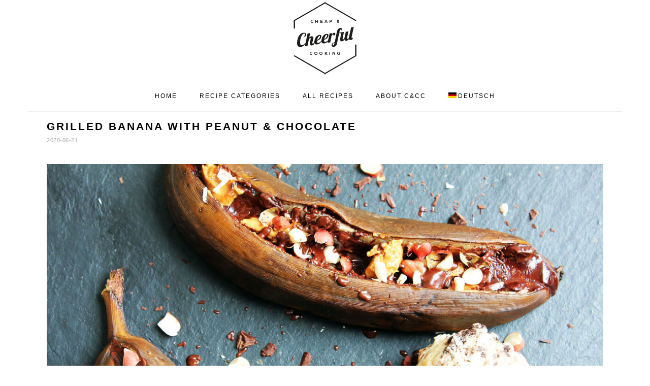

--- FILE ---
content_type: text/html; charset=UTF-8
request_url: https://cheapandcheerfulcooking.com/grilled-banana-with-peanut-and-chocolate/
body_size: 88408
content:
<!DOCTYPE html>
<html lang="en-GB">
<head >
<meta charset="UTF-8" />
<meta name="viewport" content="width=device-width, initial-scale=1" />
<meta name='robots' content='index, follow, max-image-preview:large, max-snippet:-1, max-video-preview:-1' />
	<style>img:is([sizes="auto" i], [sizes^="auto," i]) { contain-intrinsic-size: 3000px 1500px }</style>
	
			<style type="text/css">
				.slide-excerpt { width: 100%; }
				.slide-excerpt { top: 0; }
				.slide-excerpt { right: 0; }
				.flexslider { max-width: 1400px; max-height: 500px; }
				.slide-image { max-height: 500px; }
			</style>
	<!-- This site is optimized with the Yoast SEO plugin v26.5 - https://yoast.com/wordpress/plugins/seo/ -->
	<title>Grilled Banana with Peanut &amp; Chocolate - Cheap And Cheerful Cooking</title>
	<link rel="canonical" href="https://cheapandcheerfulcooking.com/grilled-banana-with-peanut-and-chocolate/" />
	<meta property="og:locale" content="en_GB" />
	<meta property="og:locale:alternate" content="de_DE" />
	<meta property="og:type" content="recipe" />
	<meta property="og:title" content="Grilled Banana with Peanut &amp; Chocolate - Cheap And Cheerful Cooking" />
	<meta property="og:description" content="A barbecue doesn&#8217;t always have to be 100 % hearty. Because you can also put some sweets wonderfully on the grill. How about a grilled banana, for example? We simply fill them with a little bit peanut butter and vegan chocolate and top them with a few chopped peanuts after grilling. Ready to go: your...Read More" />
	<meta property="og:url" content="https://cheapandcheerfulcooking.com/grilled-banana-with-peanut-and-chocolate/" />
	<meta property="og:site_name" content="Cheap And Cheerful Cooking" />
	<meta property="article:publisher" content="https://www.facebook.com/cheapandcheerfulcooking" />
	<meta property="article:published_time" content="2020-06-21T05:54:24+00:00" />
	<meta property="article:modified_time" content="2020-06-21T07:09:35+00:00" />
	<meta property="og:image" content="https://cheapandcheerfulcooking.com/wp-content/uploads/2020/06/grilled-banana-with-peanut-and-chocolate-1.jpg" />
	<meta property="og:image:width" content="1200" />
	<meta property="og:image:height" content="800" />
	<meta property="og:image:type" content="image/jpeg" />
	<meta name="author" content="Andi" />
	<meta name="twitter:card" content="summary_large_image" />
	<meta name="twitter:label1" content="Written by" />
	<meta name="twitter:data1" content="Andi" />
	<meta name="twitter:label2" content="Estimated reading time" />
	<meta name="twitter:data2" content="1 minute" />
	<script type="application/ld+json" class="yoast-schema-graph">{"@context":"https://schema.org","@graph":[{"@type":"Article","@id":"https://cheapandcheerfulcooking.com/grilled-banana-with-peanut-and-chocolate/#article","isPartOf":{"@id":"https://cheapandcheerfulcooking.com/grilled-banana-with-peanut-and-chocolate/"},"author":{"name":"Andi","@id":"https://cheapandcheerfulcooking.com/en/#/schema/person/2b065175208c47d0f54ea9aeb3ef4c5f"},"headline":"Grilled Banana with Peanut &#038; Chocolate","datePublished":"2020-06-21T05:54:24+00:00","dateModified":"2020-06-21T07:09:35+00:00","wordCount":187,"commentCount":0,"publisher":{"@id":"https://cheapandcheerfulcooking.com/en/#organization"},"image":{"@id":"https://cheapandcheerfulcooking.com/grilled-banana-with-peanut-and-chocolate/#primaryimage"},"thumbnailUrl":"https://cheapandcheerfulcooking.com/wp-content/uploads/2020/06/grilled-banana-with-peanut-and-chocolate-1.jpg","keywords":["banana","barbecue","bbq","chocolate","peanut","peanut butter"],"articleSection":["Sweets"],"inLanguage":"en-GB","potentialAction":[{"@type":"CommentAction","name":"Comment","target":["https://cheapandcheerfulcooking.com/grilled-banana-with-peanut-and-chocolate/#respond"]}]},{"@type":"WebPage","@id":"https://cheapandcheerfulcooking.com/grilled-banana-with-peanut-and-chocolate/","url":"https://cheapandcheerfulcooking.com/grilled-banana-with-peanut-and-chocolate/","name":"Grilled Banana with Peanut & Chocolate - Cheap And Cheerful Cooking","isPartOf":{"@id":"https://cheapandcheerfulcooking.com/en/#website"},"primaryImageOfPage":{"@id":"https://cheapandcheerfulcooking.com/grilled-banana-with-peanut-and-chocolate/#primaryimage"},"image":{"@id":"https://cheapandcheerfulcooking.com/grilled-banana-with-peanut-and-chocolate/#primaryimage"},"thumbnailUrl":"https://cheapandcheerfulcooking.com/wp-content/uploads/2020/06/grilled-banana-with-peanut-and-chocolate-1.jpg","datePublished":"2020-06-21T05:54:24+00:00","dateModified":"2020-06-21T07:09:35+00:00","breadcrumb":{"@id":"https://cheapandcheerfulcooking.com/grilled-banana-with-peanut-and-chocolate/#breadcrumb"},"inLanguage":"en-GB","potentialAction":[{"@type":"ReadAction","target":["https://cheapandcheerfulcooking.com/grilled-banana-with-peanut-and-chocolate/"]}]},{"@type":"ImageObject","inLanguage":"en-GB","@id":"https://cheapandcheerfulcooking.com/grilled-banana-with-peanut-and-chocolate/#primaryimage","url":"https://cheapandcheerfulcooking.com/wp-content/uploads/2020/06/grilled-banana-with-peanut-and-chocolate-1.jpg","contentUrl":"https://cheapandcheerfulcooking.com/wp-content/uploads/2020/06/grilled-banana-with-peanut-and-chocolate-1.jpg","width":1200,"height":800,"caption":"Grilled Banana with Peanut & Chocolate"},{"@type":"BreadcrumbList","@id":"https://cheapandcheerfulcooking.com/grilled-banana-with-peanut-and-chocolate/#breadcrumb","itemListElement":[{"@type":"ListItem","position":1,"name":"Homepage","item":"https://cheapandcheerfulcooking.com/en/"},{"@type":"ListItem","position":2,"name":"Grilled Banana with Peanut &#038; Chocolate"}]},{"@type":"WebSite","@id":"https://cheapandcheerfulcooking.com/en/#website","url":"https://cheapandcheerfulcooking.com/en/","name":"Cheap And Cheerful Cooking","description":"Vegan food blog from Berlin","publisher":{"@id":"https://cheapandcheerfulcooking.com/en/#organization"},"potentialAction":[{"@type":"SearchAction","target":{"@type":"EntryPoint","urlTemplate":"https://cheapandcheerfulcooking.com/en/?s={search_term_string}"},"query-input":{"@type":"PropertyValueSpecification","valueRequired":true,"valueName":"search_term_string"}}],"inLanguage":"en-GB"},{"@type":"Organization","@id":"https://cheapandcheerfulcooking.com/en/#organization","name":"Cheap & Cheerful Cooking","url":"https://cheapandcheerfulcooking.com/en/","logo":{"@type":"ImageObject","inLanguage":"en-GB","@id":"https://cheapandcheerfulcooking.com/en/#/schema/logo/image/","url":"https://cheapandcheerfulcooking.com/wp-content/uploads/2017/04/logo-new.png","contentUrl":"https://cheapandcheerfulcooking.com/wp-content/uploads/2017/04/logo-new.png","width":642,"height":642,"caption":"Cheap & Cheerful Cooking"},"image":{"@id":"https://cheapandcheerfulcooking.com/en/#/schema/logo/image/"},"sameAs":["https://www.facebook.com/cheapandcheerfulcooking","https://www.instagram.com/cheapandcheerfulcooking/"]},{"@type":"Person","@id":"https://cheapandcheerfulcooking.com/en/#/schema/person/2b065175208c47d0f54ea9aeb3ef4c5f","name":"Andi","image":{"@type":"ImageObject","inLanguage":"en-GB","@id":"https://cheapandcheerfulcooking.com/en/#/schema/person/image/","url":"https://cheapandcheerfulcooking.com/wp-content/uploads/2018/10/andi-avatar-150x150.jpg","contentUrl":"https://cheapandcheerfulcooking.com/wp-content/uploads/2018/10/andi-avatar-150x150.jpg","caption":"Andi"},"description":"Fried onion fanatic, DJ and citizen of the world","url":"https://cheapandcheerfulcooking.com/en/author/andi/"},{"@type":"Recipe","name":"Grilled Banana with Peanut & Chocolate","author":{"@id":"https://cheapandcheerfulcooking.com/en/#/schema/person/2b065175208c47d0f54ea9aeb3ef4c5f"},"description":"","datePublished":"2020-06-21T06:54:24+00:00","image":["https://cheapandcheerfulcooking.com/wp-content/uploads/2020/06/grilled-banana-with-peanut-and-chocolate-1.jpg","https://cheapandcheerfulcooking.com/wp-content/uploads/2020/06/grilled-banana-with-peanut-and-chocolate-1-500x500.jpg","https://cheapandcheerfulcooking.com/wp-content/uploads/2020/06/grilled-banana-with-peanut-and-chocolate-1-500x375.jpg","https://cheapandcheerfulcooking.com/wp-content/uploads/2020/06/grilled-banana-with-peanut-and-chocolate-1-480x270.jpg"],"recipeYield":["4"],"recipeIngredient":["4  bananas","50 g dark chocolate","4 tbsp peanut butter","2 tbsp peanuts"],"recipeInstructions":[{"@type":"HowToStep","text":"Cut a pocket in the bananas lengthways. Use your hands to slightly enlarge the opening.","name":"Cut a pocket in the bananas lengthways. Use your hands to slightly enlarge the opening.","url":"https://cheapandcheerfulcooking.com/grilled-banana-with-peanut-and-chocolate/#wprm-recipe-4548-step-0-0"},{"@type":"HowToStep","text":"Cut 3/4 of the chocolate into small pieces and press into the opening. Also spread some peanut butter on it.","name":"Cut 3/4 of the chocolate into small pieces and press into the opening. Also spread some peanut butter on it.","url":"https://cheapandcheerfulcooking.com/grilled-banana-with-peanut-and-chocolate/#wprm-recipe-4548-step-0-1"},{"@type":"HowToStep","text":"Grill the banana for a few minutes until the banana turns brown on the outside and the filling is nice and soft.","name":"Grill the banana for a few minutes until the banana turns brown on the outside and the filling is nice and soft.","url":"https://cheapandcheerfulcooking.com/grilled-banana-with-peanut-and-chocolate/#wprm-recipe-4548-step-0-2"},{"@type":"HowToStep","text":"Finely chop the remaining chocolate and peanuts. Serve the bananas sprinkled with it. A scoop of vegan ice cream also fits perfectly.","name":"Finely chop the remaining chocolate and peanuts. Serve the bananas sprinkled with it. A scoop of vegan ice cream also fits perfectly.","url":"https://cheapandcheerfulcooking.com/grilled-banana-with-peanut-and-chocolate/#wprm-recipe-4548-step-0-3"}],"@id":"https://cheapandcheerfulcooking.com/grilled-banana-with-peanut-and-chocolate/#recipe","isPartOf":{"@id":"https://cheapandcheerfulcooking.com/grilled-banana-with-peanut-and-chocolate/#article"},"mainEntityOfPage":"https://cheapandcheerfulcooking.com/grilled-banana-with-peanut-and-chocolate/"}]}</script>
	<!-- / Yoast SEO plugin. -->


<link rel="alternate" href="https://cheapandcheerfulcooking.com/gegrillte-banane-mit-erdnuss-und-schokolade/" hreflang="de" />
<link rel="alternate" href="https://cheapandcheerfulcooking.com/grilled-banana-with-peanut-and-chocolate/" hreflang="en" />
<link rel='dns-prefetch' href='//fonts.googleapis.com' />
<link rel="alternate" type="application/rss+xml" title="Cheap And Cheerful Cooking &raquo; Feed" href="https://cheapandcheerfulcooking.com/en/feed/" />
<link rel="alternate" type="application/rss+xml" title="Cheap And Cheerful Cooking &raquo; Comments Feed" href="https://cheapandcheerfulcooking.com/en/comments/feed/" />
<script type="text/javascript" id="wpp-js" src="https://cheapandcheerfulcooking.com/wp-content/plugins/wordpress-popular-posts/assets/js/wpp.min.js?ver=7.3.6" data-sampling="0" data-sampling-rate="100" data-api-url="https://cheapandcheerfulcooking.com/wp-json/wordpress-popular-posts" data-post-id="4542" data-token="ac704bfc86" data-lang="en" data-debug="0"></script>
<link rel="alternate" type="application/rss+xml" title="Cheap And Cheerful Cooking &raquo; Grilled Banana with Peanut &#038; Chocolate Comments Feed" href="https://cheapandcheerfulcooking.com/grilled-banana-with-peanut-and-chocolate/feed/" />
<script>(()=>{"use strict";const e=[400,500,600,700,800,900],t=e=>`wprm-min-${e}`,n=e=>`wprm-max-${e}`,s=new Set,o="ResizeObserver"in window,r=o?new ResizeObserver((e=>{for(const t of e)c(t.target)})):null,i=.5/(window.devicePixelRatio||1);function c(s){const o=s.getBoundingClientRect().width||0;for(let r=0;r<e.length;r++){const c=e[r],a=o<=c+i;o>c+i?s.classList.add(t(c)):s.classList.remove(t(c)),a?s.classList.add(n(c)):s.classList.remove(n(c))}}function a(e){s.has(e)||(s.add(e),r&&r.observe(e),c(e))}!function(e=document){e.querySelectorAll(".wprm-recipe").forEach(a)}();if(new MutationObserver((e=>{for(const t of e)for(const e of t.addedNodes)e instanceof Element&&(e.matches?.(".wprm-recipe")&&a(e),e.querySelectorAll?.(".wprm-recipe").forEach(a))})).observe(document.documentElement,{childList:!0,subtree:!0}),!o){let e=0;addEventListener("resize",(()=>{e&&cancelAnimationFrame(e),e=requestAnimationFrame((()=>s.forEach(c)))}),{passive:!0})}})();</script><link rel='stylesheet' id='foodie-pro-theme-css' href='https://cheapandcheerfulcooking.com/wp-content/themes/foodiepro-v320/style.css?ver=3.2.0' type='text/css' media='all' />
<style id='foodie-pro-theme-inline-css' type='text/css'>
.before-header, .enews-widget, .footer-widgets, .form-allowed-tags{background:#ffffff;}a, .entry-meta a, .post-info a, .post-meta a, .site-footer a, .entry-content a{color:#e1a100;}a:hover, .entry-meta a:hover, .post-info a:hover, .post-meta a:hover, .site-footer a:hover{color:#e1a100;}.genesis-nav-menu > li > a:hover, .genesis-nav-menu > .current-menu-item > a{color:#e1a100;}.button, button, .enews-widget input[type="submit"], a.more-link, .more-from-category a, .sidebar .button, .sidebar .more-from-category a{background:#ffffff;}.button:hover, button:hover, .enews-widget input[type="submit"]:hover, a.more-link:hover, .more-from-category a:hover{background:#e1a100;color:#ffffff;}.button, button, .enews-widget input[type="submit"], a.more-link, .more-from-category a{color:#000000;}body, .site-description, .sidebar .featured-content .entry-title{font-family:"Muli","Helvetica Neue",sans-serif;}.genesis-nav-menu{font-family:"Karla","Helvetica Neue",sans-serif;}h1, h2, h3, h4, h5, h6, .site-title, .entry-title, .widgettitle{font-family:"Karla","Helvetica Neue",sans-serif;}.entry-title{font-family:"Karla","Helvetica Neue",sans-serif;}.button, .button-secondary, button, input[type="button"], input[type="reset"], input[type="submit"], a.more-link, .more-from-category a{font-family:"Karla","Helvetica Neue",sans-serif;}
</style>
<link rel='stylesheet' id='wp-block-library-css' href='https://cheapandcheerfulcooking.com/wp-includes/css/dist/block-library/style.min.css?ver=6.8.3' type='text/css' media='all' />
<style id='classic-theme-styles-inline-css' type='text/css'>
/*! This file is auto-generated */
.wp-block-button__link{color:#fff;background-color:#32373c;border-radius:9999px;box-shadow:none;text-decoration:none;padding:calc(.667em + 2px) calc(1.333em + 2px);font-size:1.125em}.wp-block-file__button{background:#32373c;color:#fff;text-decoration:none}
</style>
<link rel='stylesheet' id='wprm-public-css' href='https://cheapandcheerfulcooking.com/wp-content/plugins/wp-recipe-maker/dist/public-modern.css?ver=10.2.2' type='text/css' media='all' />
<link rel='stylesheet' id='wprmp-public-css' href='https://cheapandcheerfulcooking.com/wp-content/plugins/wp-recipe-maker-premium/dist/public-premium.css?ver=10.2.2' type='text/css' media='all' />
<style id='global-styles-inline-css' type='text/css'>
:root{--wp--preset--aspect-ratio--square: 1;--wp--preset--aspect-ratio--4-3: 4/3;--wp--preset--aspect-ratio--3-4: 3/4;--wp--preset--aspect-ratio--3-2: 3/2;--wp--preset--aspect-ratio--2-3: 2/3;--wp--preset--aspect-ratio--16-9: 16/9;--wp--preset--aspect-ratio--9-16: 9/16;--wp--preset--color--black: #000000;--wp--preset--color--cyan-bluish-gray: #abb8c3;--wp--preset--color--white: #ffffff;--wp--preset--color--pale-pink: #f78da7;--wp--preset--color--vivid-red: #cf2e2e;--wp--preset--color--luminous-vivid-orange: #ff6900;--wp--preset--color--luminous-vivid-amber: #fcb900;--wp--preset--color--light-green-cyan: #7bdcb5;--wp--preset--color--vivid-green-cyan: #00d084;--wp--preset--color--pale-cyan-blue: #8ed1fc;--wp--preset--color--vivid-cyan-blue: #0693e3;--wp--preset--color--vivid-purple: #9b51e0;--wp--preset--gradient--vivid-cyan-blue-to-vivid-purple: linear-gradient(135deg,rgba(6,147,227,1) 0%,rgb(155,81,224) 100%);--wp--preset--gradient--light-green-cyan-to-vivid-green-cyan: linear-gradient(135deg,rgb(122,220,180) 0%,rgb(0,208,130) 100%);--wp--preset--gradient--luminous-vivid-amber-to-luminous-vivid-orange: linear-gradient(135deg,rgba(252,185,0,1) 0%,rgba(255,105,0,1) 100%);--wp--preset--gradient--luminous-vivid-orange-to-vivid-red: linear-gradient(135deg,rgba(255,105,0,1) 0%,rgb(207,46,46) 100%);--wp--preset--gradient--very-light-gray-to-cyan-bluish-gray: linear-gradient(135deg,rgb(238,238,238) 0%,rgb(169,184,195) 100%);--wp--preset--gradient--cool-to-warm-spectrum: linear-gradient(135deg,rgb(74,234,220) 0%,rgb(151,120,209) 20%,rgb(207,42,186) 40%,rgb(238,44,130) 60%,rgb(251,105,98) 80%,rgb(254,248,76) 100%);--wp--preset--gradient--blush-light-purple: linear-gradient(135deg,rgb(255,206,236) 0%,rgb(152,150,240) 100%);--wp--preset--gradient--blush-bordeaux: linear-gradient(135deg,rgb(254,205,165) 0%,rgb(254,45,45) 50%,rgb(107,0,62) 100%);--wp--preset--gradient--luminous-dusk: linear-gradient(135deg,rgb(255,203,112) 0%,rgb(199,81,192) 50%,rgb(65,88,208) 100%);--wp--preset--gradient--pale-ocean: linear-gradient(135deg,rgb(255,245,203) 0%,rgb(182,227,212) 50%,rgb(51,167,181) 100%);--wp--preset--gradient--electric-grass: linear-gradient(135deg,rgb(202,248,128) 0%,rgb(113,206,126) 100%);--wp--preset--gradient--midnight: linear-gradient(135deg,rgb(2,3,129) 0%,rgb(40,116,252) 100%);--wp--preset--font-size--small: 13px;--wp--preset--font-size--medium: 20px;--wp--preset--font-size--large: 36px;--wp--preset--font-size--x-large: 42px;--wp--preset--spacing--20: 0.44rem;--wp--preset--spacing--30: 0.67rem;--wp--preset--spacing--40: 1rem;--wp--preset--spacing--50: 1.5rem;--wp--preset--spacing--60: 2.25rem;--wp--preset--spacing--70: 3.38rem;--wp--preset--spacing--80: 5.06rem;--wp--preset--shadow--natural: 6px 6px 9px rgba(0, 0, 0, 0.2);--wp--preset--shadow--deep: 12px 12px 50px rgba(0, 0, 0, 0.4);--wp--preset--shadow--sharp: 6px 6px 0px rgba(0, 0, 0, 0.2);--wp--preset--shadow--outlined: 6px 6px 0px -3px rgba(255, 255, 255, 1), 6px 6px rgba(0, 0, 0, 1);--wp--preset--shadow--crisp: 6px 6px 0px rgba(0, 0, 0, 1);}:where(.is-layout-flex){gap: 0.5em;}:where(.is-layout-grid){gap: 0.5em;}body .is-layout-flex{display: flex;}.is-layout-flex{flex-wrap: wrap;align-items: center;}.is-layout-flex > :is(*, div){margin: 0;}body .is-layout-grid{display: grid;}.is-layout-grid > :is(*, div){margin: 0;}:where(.wp-block-columns.is-layout-flex){gap: 2em;}:where(.wp-block-columns.is-layout-grid){gap: 2em;}:where(.wp-block-post-template.is-layout-flex){gap: 1.25em;}:where(.wp-block-post-template.is-layout-grid){gap: 1.25em;}.has-black-color{color: var(--wp--preset--color--black) !important;}.has-cyan-bluish-gray-color{color: var(--wp--preset--color--cyan-bluish-gray) !important;}.has-white-color{color: var(--wp--preset--color--white) !important;}.has-pale-pink-color{color: var(--wp--preset--color--pale-pink) !important;}.has-vivid-red-color{color: var(--wp--preset--color--vivid-red) !important;}.has-luminous-vivid-orange-color{color: var(--wp--preset--color--luminous-vivid-orange) !important;}.has-luminous-vivid-amber-color{color: var(--wp--preset--color--luminous-vivid-amber) !important;}.has-light-green-cyan-color{color: var(--wp--preset--color--light-green-cyan) !important;}.has-vivid-green-cyan-color{color: var(--wp--preset--color--vivid-green-cyan) !important;}.has-pale-cyan-blue-color{color: var(--wp--preset--color--pale-cyan-blue) !important;}.has-vivid-cyan-blue-color{color: var(--wp--preset--color--vivid-cyan-blue) !important;}.has-vivid-purple-color{color: var(--wp--preset--color--vivid-purple) !important;}.has-black-background-color{background-color: var(--wp--preset--color--black) !important;}.has-cyan-bluish-gray-background-color{background-color: var(--wp--preset--color--cyan-bluish-gray) !important;}.has-white-background-color{background-color: var(--wp--preset--color--white) !important;}.has-pale-pink-background-color{background-color: var(--wp--preset--color--pale-pink) !important;}.has-vivid-red-background-color{background-color: var(--wp--preset--color--vivid-red) !important;}.has-luminous-vivid-orange-background-color{background-color: var(--wp--preset--color--luminous-vivid-orange) !important;}.has-luminous-vivid-amber-background-color{background-color: var(--wp--preset--color--luminous-vivid-amber) !important;}.has-light-green-cyan-background-color{background-color: var(--wp--preset--color--light-green-cyan) !important;}.has-vivid-green-cyan-background-color{background-color: var(--wp--preset--color--vivid-green-cyan) !important;}.has-pale-cyan-blue-background-color{background-color: var(--wp--preset--color--pale-cyan-blue) !important;}.has-vivid-cyan-blue-background-color{background-color: var(--wp--preset--color--vivid-cyan-blue) !important;}.has-vivid-purple-background-color{background-color: var(--wp--preset--color--vivid-purple) !important;}.has-black-border-color{border-color: var(--wp--preset--color--black) !important;}.has-cyan-bluish-gray-border-color{border-color: var(--wp--preset--color--cyan-bluish-gray) !important;}.has-white-border-color{border-color: var(--wp--preset--color--white) !important;}.has-pale-pink-border-color{border-color: var(--wp--preset--color--pale-pink) !important;}.has-vivid-red-border-color{border-color: var(--wp--preset--color--vivid-red) !important;}.has-luminous-vivid-orange-border-color{border-color: var(--wp--preset--color--luminous-vivid-orange) !important;}.has-luminous-vivid-amber-border-color{border-color: var(--wp--preset--color--luminous-vivid-amber) !important;}.has-light-green-cyan-border-color{border-color: var(--wp--preset--color--light-green-cyan) !important;}.has-vivid-green-cyan-border-color{border-color: var(--wp--preset--color--vivid-green-cyan) !important;}.has-pale-cyan-blue-border-color{border-color: var(--wp--preset--color--pale-cyan-blue) !important;}.has-vivid-cyan-blue-border-color{border-color: var(--wp--preset--color--vivid-cyan-blue) !important;}.has-vivid-purple-border-color{border-color: var(--wp--preset--color--vivid-purple) !important;}.has-vivid-cyan-blue-to-vivid-purple-gradient-background{background: var(--wp--preset--gradient--vivid-cyan-blue-to-vivid-purple) !important;}.has-light-green-cyan-to-vivid-green-cyan-gradient-background{background: var(--wp--preset--gradient--light-green-cyan-to-vivid-green-cyan) !important;}.has-luminous-vivid-amber-to-luminous-vivid-orange-gradient-background{background: var(--wp--preset--gradient--luminous-vivid-amber-to-luminous-vivid-orange) !important;}.has-luminous-vivid-orange-to-vivid-red-gradient-background{background: var(--wp--preset--gradient--luminous-vivid-orange-to-vivid-red) !important;}.has-very-light-gray-to-cyan-bluish-gray-gradient-background{background: var(--wp--preset--gradient--very-light-gray-to-cyan-bluish-gray) !important;}.has-cool-to-warm-spectrum-gradient-background{background: var(--wp--preset--gradient--cool-to-warm-spectrum) !important;}.has-blush-light-purple-gradient-background{background: var(--wp--preset--gradient--blush-light-purple) !important;}.has-blush-bordeaux-gradient-background{background: var(--wp--preset--gradient--blush-bordeaux) !important;}.has-luminous-dusk-gradient-background{background: var(--wp--preset--gradient--luminous-dusk) !important;}.has-pale-ocean-gradient-background{background: var(--wp--preset--gradient--pale-ocean) !important;}.has-electric-grass-gradient-background{background: var(--wp--preset--gradient--electric-grass) !important;}.has-midnight-gradient-background{background: var(--wp--preset--gradient--midnight) !important;}.has-small-font-size{font-size: var(--wp--preset--font-size--small) !important;}.has-medium-font-size{font-size: var(--wp--preset--font-size--medium) !important;}.has-large-font-size{font-size: var(--wp--preset--font-size--large) !important;}.has-x-large-font-size{font-size: var(--wp--preset--font-size--x-large) !important;}
:where(.wp-block-post-template.is-layout-flex){gap: 1.25em;}:where(.wp-block-post-template.is-layout-grid){gap: 1.25em;}
:where(.wp-block-columns.is-layout-flex){gap: 2em;}:where(.wp-block-columns.is-layout-grid){gap: 2em;}
:root :where(.wp-block-pullquote){font-size: 1.5em;line-height: 1.6;}
</style>
<link rel='stylesheet' id='ppress-frontend-css' href='https://cheapandcheerfulcooking.com/wp-content/plugins/wp-user-avatar/assets/css/frontend.min.css?ver=4.16.8' type='text/css' media='all' />
<link rel='stylesheet' id='ppress-flatpickr-css' href='https://cheapandcheerfulcooking.com/wp-content/plugins/wp-user-avatar/assets/flatpickr/flatpickr.min.css?ver=4.16.8' type='text/css' media='all' />
<link rel='stylesheet' id='ppress-select2-css' href='https://cheapandcheerfulcooking.com/wp-content/plugins/wp-user-avatar/assets/select2/select2.min.css?ver=6.8.3' type='text/css' media='all' />
<link rel='stylesheet' id='wordpress-popular-posts-css-css' href='https://cheapandcheerfulcooking.com/wp-content/plugins/wordpress-popular-posts/assets/css/wpp.css?ver=7.3.6' type='text/css' media='all' />

<link rel='stylesheet' id='simple-social-icons-font-css' href='https://cheapandcheerfulcooking.com/wp-content/plugins/simple-social-icons/css/style.css?ver=3.0.2' type='text/css' media='all' />
<link rel='stylesheet' id='yarppRelatedCss-css' href='https://cheapandcheerfulcooking.com/wp-content/plugins/yet-another-related-posts-plugin/style/related.css?ver=5.30.11' type='text/css' media='all' />
<link rel='stylesheet' id='slider_styles-css' href='https://cheapandcheerfulcooking.com/wp-content/plugins/genesis-responsive-slider/assets/style.css?ver=1.0.1' type='text/css' media='all' />
<script type="text/javascript" src="https://cheapandcheerfulcooking.com/wp-includes/js/jquery/jquery.min.js?ver=3.7.1" id="jquery-core-js"></script>
<script type="text/javascript" src="https://cheapandcheerfulcooking.com/wp-includes/js/jquery/jquery-migrate.min.js?ver=3.4.1" id="jquery-migrate-js"></script>
<script type="text/javascript" src="https://cheapandcheerfulcooking.com/wp-content/plugins/wp-user-avatar/assets/flatpickr/flatpickr.min.js?ver=4.16.8" id="ppress-flatpickr-js"></script>
<script type="text/javascript" src="https://cheapandcheerfulcooking.com/wp-content/plugins/wp-user-avatar/assets/select2/select2.min.js?ver=4.16.8" id="ppress-select2-js"></script>
<link rel="https://api.w.org/" href="https://cheapandcheerfulcooking.com/wp-json/" /><link rel="alternate" title="JSON" type="application/json" href="https://cheapandcheerfulcooking.com/wp-json/wp/v2/posts/4542" /><link rel="EditURI" type="application/rsd+xml" title="RSD" href="https://cheapandcheerfulcooking.com/xmlrpc.php?rsd" />
<meta name="generator" content="WordPress 6.8.3" />
<link rel='shortlink' href='https://cheapandcheerfulcooking.com/?p=4542' />
<link rel="alternate" title="oEmbed (JSON)" type="application/json+oembed" href="https://cheapandcheerfulcooking.com/wp-json/oembed/1.0/embed?url=https%3A%2F%2Fcheapandcheerfulcooking.com%2Fgrilled-banana-with-peanut-and-chocolate%2F&#038;lang=en" />
<link rel="alternate" title="oEmbed (XML)" type="text/xml+oembed" href="https://cheapandcheerfulcooking.com/wp-json/oembed/1.0/embed?url=https%3A%2F%2Fcheapandcheerfulcooking.com%2Fgrilled-banana-with-peanut-and-chocolate%2F&#038;format=xml&#038;lang=en" />
<style type="text/css">.wprm-glossary-term {color: #5A822B;text-decoration: underline;cursor: help;}</style>            <style id="wpp-loading-animation-styles">@-webkit-keyframes bgslide{from{background-position-x:0}to{background-position-x:-200%}}@keyframes bgslide{from{background-position-x:0}to{background-position-x:-200%}}.wpp-widget-block-placeholder,.wpp-shortcode-placeholder{margin:0 auto;width:60px;height:3px;background:#dd3737;background:linear-gradient(90deg,#dd3737 0%,#571313 10%,#dd3737 100%);background-size:200% auto;border-radius:3px;-webkit-animation:bgslide 1s infinite linear;animation:bgslide 1s infinite linear}</style>
            <script id="mcjs">!function(c,h,i,m,p){m=c.createElement(h),p=c.getElementsByTagName(h)[0],m.async=1,m.src=i,p.parentNode.insertBefore(m,p)}(document,"script","https://chimpstatic.com/mcjs-connected/js/users/a26b203cf29d68878879a6b21/b342a619fe98fc145e44e17aa.js");</script><!-- Matomo -->
<script>
  var _paq = window._paq = window._paq || [];
  /* tracker methods like "setCustomDimension" should be called before "trackPageView" */
  _paq.push(['trackPageView']);
  _paq.push(['enableLinkTracking']);
  (function() {
    var u="//cheapandcheerfulcooking.com/matomo/";
    _paq.push(['setTrackerUrl', u+'matomo.php']);
    _paq.push(['setSiteId', '1']);
    var d=document, g=d.createElement('script'), s=d.getElementsByTagName('script')[0];
    g.async=true; g.src=u+'matomo.js'; s.parentNode.insertBefore(g,s);
  })();
</script>
<!-- End Matomo Code -->
<link rel="icon" href="https://cheapandcheerfulcooking.com/wp-content/uploads/2017/03/cropped-logo-new-32x32.png" sizes="32x32" />
<link rel="icon" href="https://cheapandcheerfulcooking.com/wp-content/uploads/2017/03/cropped-logo-new-192x192.png" sizes="192x192" />
<link rel="apple-touch-icon" href="https://cheapandcheerfulcooking.com/wp-content/uploads/2017/03/cropped-logo-new-180x180.png" />
<meta name="msapplication-TileImage" content="https://cheapandcheerfulcooking.com/wp-content/uploads/2017/03/cropped-logo-new-270x270.png" />
		<style type="text/css" id="wp-custom-css">
			.entry-content ol li, .entry-content ul li {
	margin-bottom: 0px;
}

.entry-content p {
	margin-bottom: 1rem;
}

.entry-title {
	margin: 0 0 0px;
}

.entry-time:after {
	content: "";
}

.widgettitle {
	font-size: 17px;
	margin: 37px 0 13px 0;
}

#foodie-search{display:none;}

a img {
	margin-bottom: 0px;
}

.site-footer a {
	color: #aaa;
}

.site-footer {
	padding-top: 0px;
}

.widget_search {
	background-color: #FAC100;
	padding-top: 5px;
	padding-bottom: 45px;
}
	
.search-form {
	text-align: center;
	width: 50%;
	margin: auto;
}

.widget_mc4wp_form_widget {
	background-color: #FAC100;
	text-align: center;
	padding-top: 5px;
	padding-bottom: 25px;
	margin-top: 20px;
}

.widget_mc4wp_form_widget input[type="email"] {
	width: 50%;
}

#genesis-responsive-slider {
	border: 0px;
}
		</style>
		</head>
<body class="wp-singular post-template-default single single-post postid-4542 single-format-standard wp-theme-genesis wp-child-theme-foodiepro-v320 custom-header header-image header-full-width full-width-content genesis-breadcrumbs-hidden genesis-footer-widgets-visible foodie-pro"><div class="site-container"><ul class="genesis-skip-link"><li><a href="#genesis-nav-primary" class="screen-reader-shortcut"> Skip to primary navigation</a></li><li><a href="#genesis-content" class="screen-reader-shortcut"> Skip to main content</a></li><li><a href="#genesis-footer-widgets" class="screen-reader-shortcut"> Skip to footer</a></li></ul><header class="site-header"><div class="wrap"><div class="title-area"><p class="site-title"><a href="https://cheapandcheerfulcooking.com/en/" title="Cheap And Cheerful Cooking" ><img src="https://cheapandcheerfulcooking.com/wp-content/uploads/2019/01/ccc-logo-header-150x150.png" title="Cheap And Cheerful Cooking" alt="Cheap And Cheerful Cooking"  nopin="nopin" /></a></p></div></div></header><nav class="nav-primary" aria-label="Main" id="genesis-nav-primary"><div class="wrap"><ul id="menu-menu-english" class="menu genesis-nav-menu menu-primary"><li id="menu-item-2972" class="menu-item menu-item-type-custom menu-item-object-custom menu-item-home menu-item-2972"><a href="https://cheapandcheerfulcooking.com/en/"><span >Home</span></a></li>
<li id="menu-item-7390" class="menu-item menu-item-type-post_type menu-item-object-page menu-item-7390"><a href="https://cheapandcheerfulcooking.com/recipes/"><span >Recipe Categories</span></a></li>
<li id="menu-item-8271" class="menu-item menu-item-type-post_type menu-item-object-page menu-item-8271"><a href="https://cheapandcheerfulcooking.com/blog-archive/"><span >All Recipes</span></a></li>
<li id="menu-item-2465" class="menu-item menu-item-type-post_type menu-item-object-page menu-item-2465"><a href="https://cheapandcheerfulcooking.com/about-ccc/"><span >About C&#038;CC</span></a></li>
<li id="menu-item-1056-de" class="lang-item lang-item-230 lang-item-de lang-item-first menu-item menu-item-type-custom menu-item-object-custom menu-item-1056-de"><a href="https://cheapandcheerfulcooking.com/gegrillte-banane-mit-erdnuss-und-schokolade/" hreflang="de-DE" lang="de-DE"><span ><img src="/wp-content/polylang/de_DE.png" alt="" /><span style="margin-left:0.3em;">DEUTSCH</span></span></a></li>
<li id="foodie-search" class="foodie-search menu-item"><form class="search-form" method="get" action="https://cheapandcheerfulcooking.com/" role="search"><label class="search-form-label screen-reader-text" for="searchform-1">Search</label><input class="search-form-input" type="search" name="s" id="searchform-1" placeholder="Search"><input class="search-form-submit" type="submit" value="Search"><meta content="https://cheapandcheerfulcooking.com/?s={s}"></form></li></ul></div></nav><div class="site-inner"><div class="content-sidebar-wrap"><main class="content" id="genesis-content"><article class="post-4542 post type-post status-publish format-standard has-post-thumbnail category-sweets tag-banana-en tag-barbecue tag-bbq-en tag-chocolate tag-peanut tag-peanut-butter-en entry" aria-label="Grilled Banana with Peanut &#038; Chocolate"><header class="entry-header"><h1 class="entry-title">Grilled Banana with Peanut &#038; Chocolate</h1>
<p class="entry-meta"><time class="entry-time">2020-06-21</time></p></header><div class="entry-content"><p align="JUSTIFY"><img decoding="async" class="alignnone size-full wp-image-4543" src="https://cheapandcheerfulcooking.com/wp-content/uploads/2020/06/grilled-banana-with-peanut-and-chocolate-1.jpg" alt="Grilled Banana with Peanut &amp; Chocolate" width="1200" height="800" srcset="https://cheapandcheerfulcooking.com/wp-content/uploads/2020/06/grilled-banana-with-peanut-and-chocolate-1.jpg 1200w, https://cheapandcheerfulcooking.com/wp-content/uploads/2020/06/grilled-banana-with-peanut-and-chocolate-1-300x200.jpg 300w, https://cheapandcheerfulcooking.com/wp-content/uploads/2020/06/grilled-banana-with-peanut-and-chocolate-1-1024x683.jpg 1024w, https://cheapandcheerfulcooking.com/wp-content/uploads/2020/06/grilled-banana-with-peanut-and-chocolate-1-768x512.jpg 768w" sizes="(max-width: 1200px) 100vw, 1200px" /></p>
<p align="JUSTIFY">A barbecue doesn&#8217;t always have to be 100 % hearty. Because you can also put some sweets wonderfully on the grill. How about a grilled banana, for example? We simply fill them with a little bit peanut butter and vegan chocolate and top them with a few chopped peanuts after grilling. Ready to go: your new favourite dessert for future barbecues. Especially if you serve a scoop of ice cream with it. Let&#8217;s do it!</p>
<p align="JUSTIFY">Super-Special-Extra-Insider-Tip: the bananas can be prepared without a grill in the oven. But shhhhh!</p>
<div id="recipe"></div><div id="wprm-recipe-container-4548" class="wprm-recipe-container" data-recipe-id="4548" data-servings="4"><div class="wprm-recipe wprm-recipe-template-ccc-english"><div class="wprm-container-float-right">
    
</div>
<div class="wprm-recipe-template-ccc-english-name-stars-container">
	<h2 class="wprm-recipe-name wprm-block-text-uppercase">Grilled Banana with Peanut & Chocolate</h2>
	
</div>
<div class="wprm-spacer" style="height: 5px;"></div>


<div class="wprm-recipe-block-container wprm-recipe-block-container-inline wprm-block-text-uppercase wprm-recipe-servings-container" style=""><span class="wprm-recipe-details-label wprm-block-text-uppercase-faded wprm-recipe-servings-label">Servings: </span><span class="wprm-recipe-servings wprm-recipe-details wprm-recipe-servings-4548 wprm-recipe-servings-adjustable-disabled wprm-block-text-uppercase" data-recipe="4548" aria-label="Adjust recipe servings">4</span></div>



<div class="wprm-recipe-block-container wprm-recipe-block-container-inline wprm-block-text-uppercase wprm-recipe-cost-container" style=""><span class="wprm-recipe-details-label wprm-block-text-uppercase-faded wprm-recipe-cost-label">Cost per Serving: </span><span class="wprm-recipe-details wprm-recipe-cost wprm-block-text-uppercase">0,75 €</span></div>
<div class="wprm-spacer"></div>


<div class="wprm-spacer"></div>


<div class="wprm-spacer" style="height: 5px;"></div>

<div class="wprm-recipe-template-ccc-english-main">
    <div class="wprm-recipe-template-ccc-english-left">
    
    <div id="recipe-4548-ingredients" class="wprm-recipe-ingredients-container wprm-recipe-ingredients-no-images wprm-recipe-4548-ingredients-container wprm-block-text-normal wprm-ingredient-style-regular wprm-recipe-images-before" data-recipe="4548" data-servings="4"><h3 class="wprm-recipe-header wprm-recipe-ingredients-header wprm-block-text-uppercase wprm-align-left wprm-header-decoration-none" style="">Ingredients</h3><div class="wprm-recipe-ingredient-group"><ul class="wprm-recipe-ingredients"><li class="wprm-recipe-ingredient" style="list-style-type: none;"><span class="wprm-recipe-ingredient-amount">4</span>&#32;<span class="wprm-recipe-ingredient-name">bananas</span></li><li class="wprm-recipe-ingredient" style="list-style-type: none;"><span class="wprm-recipe-ingredient-amount">50</span>&#32;<span class="wprm-recipe-ingredient-unit">g</span>&#32;<span class="wprm-recipe-ingredient-name">dark chocolate</span></li><li class="wprm-recipe-ingredient" style="list-style-type: none;"><span class="wprm-recipe-ingredient-amount">4</span>&#32;<span class="wprm-recipe-ingredient-unit">tbsp</span>&#32;<span class="wprm-recipe-ingredient-name">peanut butter</span></li><li class="wprm-recipe-ingredient" style="list-style-type: none;"><span class="wprm-recipe-ingredient-amount">2</span>&#32;<span class="wprm-recipe-ingredient-unit">tbsp</span>&#32;<span class="wprm-recipe-ingredient-name">peanuts</span></li></ul></div></div>
    </div>
    <div class="wprm-recipe-template-ccc-english-right">
        <div id="recipe-4548-instructions" class="wprm-recipe-instructions-container wprm-recipe-4548-instructions-container wprm-block-text-normal" data-recipe="4548"><h3 class="wprm-recipe-header wprm-recipe-instructions-header wprm-block-text-uppercase wprm-align-left wprm-header-decoration-none" style="">Preparation</h3><div class="wprm-recipe-instruction-group"><ul class="wprm-recipe-instructions"><li id="wprm-recipe-4548-step-0-0" class="wprm-recipe-instruction" style="list-style-type: decimal;"><div class="wprm-recipe-instruction-text" style="margin-bottom: 5px;">Cut a pocket in the bananas lengthways. Use your hands to slightly enlarge the opening.</div></li><li id="wprm-recipe-4548-step-0-1" class="wprm-recipe-instruction" style="list-style-type: decimal;"><div class="wprm-recipe-instruction-text" style="margin-bottom: 5px;">Cut 3/4 of the chocolate into small pieces and press into the opening. Also spread some peanut butter on it.</div></li><li id="wprm-recipe-4548-step-0-2" class="wprm-recipe-instruction" style="list-style-type: decimal;"><div class="wprm-recipe-instruction-text" style="margin-bottom: 5px;">Grill the banana for a few minutes until the banana turns brown on the outside and the filling is nice and soft.</div></li><li id="wprm-recipe-4548-step-0-3" class="wprm-recipe-instruction" style="list-style-type: decimal;"><div class="wprm-recipe-instruction-text" style="margin-bottom: 5px;">Finely chop the remaining chocolate and peanuts. Serve the bananas sprinkled with it. A scoop of vegan ice cream also fits perfectly.</div></li></ul></div></div>
    </div>
</div>
<div id="recipe-video"></div>

</div></div>
<p><img decoding="async" class="alignnone size-full wp-image-4544" src="https://cheapandcheerfulcooking.com/wp-content/uploads/2020/06/grilled-banana-with-peanut-and-chocolate-2.jpg" alt="Grilled Banana with Peanut &amp; Chocolate" width="1200" height="800" srcset="https://cheapandcheerfulcooking.com/wp-content/uploads/2020/06/grilled-banana-with-peanut-and-chocolate-2.jpg 1200w, https://cheapandcheerfulcooking.com/wp-content/uploads/2020/06/grilled-banana-with-peanut-and-chocolate-2-300x200.jpg 300w, https://cheapandcheerfulcooking.com/wp-content/uploads/2020/06/grilled-banana-with-peanut-and-chocolate-2-1024x683.jpg 1024w, https://cheapandcheerfulcooking.com/wp-content/uploads/2020/06/grilled-banana-with-peanut-and-chocolate-2-768x512.jpg 768w" sizes="(max-width: 1200px) 100vw, 1200px" /></p>
<p><img loading="lazy" decoding="async" class="alignnone size-full wp-image-4545" src="https://cheapandcheerfulcooking.com/wp-content/uploads/2020/06/grilled-banana-with-peanut-and-chocolate-3.jpg" alt="Grilled Banana with Peanut &amp; Chocolate" width="1200" height="800" srcset="https://cheapandcheerfulcooking.com/wp-content/uploads/2020/06/grilled-banana-with-peanut-and-chocolate-3.jpg 1200w, https://cheapandcheerfulcooking.com/wp-content/uploads/2020/06/grilled-banana-with-peanut-and-chocolate-3-300x200.jpg 300w, https://cheapandcheerfulcooking.com/wp-content/uploads/2020/06/grilled-banana-with-peanut-and-chocolate-3-1024x683.jpg 1024w, https://cheapandcheerfulcooking.com/wp-content/uploads/2020/06/grilled-banana-with-peanut-and-chocolate-3-768x512.jpg 768w" sizes="auto, (max-width: 1200px) 100vw, 1200px" /></p>
<p><img loading="lazy" decoding="async" class="alignnone size-full wp-image-4546" src="https://cheapandcheerfulcooking.com/wp-content/uploads/2020/06/grilled-banana-with-peanut-and-chocolate-4.jpg" alt="Grilled Banana with Peanut &amp; Chocolate" width="1200" height="800" srcset="https://cheapandcheerfulcooking.com/wp-content/uploads/2020/06/grilled-banana-with-peanut-and-chocolate-4.jpg 1200w, https://cheapandcheerfulcooking.com/wp-content/uploads/2020/06/grilled-banana-with-peanut-and-chocolate-4-300x200.jpg 300w, https://cheapandcheerfulcooking.com/wp-content/uploads/2020/06/grilled-banana-with-peanut-and-chocolate-4-1024x683.jpg 1024w, https://cheapandcheerfulcooking.com/wp-content/uploads/2020/06/grilled-banana-with-peanut-and-chocolate-4-768x512.jpg 768w" sizes="auto, (max-width: 1200px) 100vw, 1200px" /></p>
<div class="shariff shariff-align-center shariff-widget-align-flex-start"><ul class="shariff-buttons theme-round orientation-horizontal buttonsize-medium"><li class="shariff-button facebook shariff-nocustomcolor" style="background-color:#4273c8"><a href="https://www.facebook.com/sharer/sharer.php?u=https%3A%2F%2Fcheapandcheerfulcooking.com%2Fgrilled-banana-with-peanut-and-chocolate%2F" title="Bei Facebook teilen" aria-label="Bei Facebook teilen" role="button" rel="nofollow" class="shariff-link" style="; background-color:#3b5998; color:#fff" target="_blank"><span class="shariff-icon" style=""><svg width="32px" height="20px" xmlns="http://www.w3.org/2000/svg" viewBox="0 0 18 32"><path fill="#3b5998" d="M17.1 0.2v4.7h-2.8q-1.5 0-2.1 0.6t-0.5 1.9v3.4h5.2l-0.7 5.3h-4.5v13.6h-5.5v-13.6h-4.5v-5.3h4.5v-3.9q0-3.3 1.9-5.2t5-1.8q2.6 0 4.1 0.2z"/></svg></span></a></li><li class="shariff-button pinterest shariff-nocustomcolor" style="background-color:#e70f18"><a href="https://www.pinterest.com/pin/create/link/?url=https%3A%2F%2Fcheapandcheerfulcooking.com%2Fgrilled-banana-with-peanut-and-chocolate%2F&media=https%3A%2F%2Fcheapandcheerfulcooking.com%2Fwp-content%2Fuploads%2F2020%2F06%2Fgrilled-banana-with-peanut-and-chocolate-pinterest.jpg&description=Grilled%20Banana%20with%20Peanut%20%26%20Chocolate" title="Bei Pinterest pinnen" aria-label="Bei Pinterest pinnen" role="button" rel="noopener nofollow" class="shariff-link" style="; background-color:#cb2027; color:#fff" target="_blank"><span class="shariff-icon" style=""><svg width="32px" height="20px" xmlns="http://www.w3.org/2000/svg" viewBox="0 0 27 32"><path fill="#cb2027" d="M27.4 16q0 3.7-1.8 6.9t-5 5-6.9 1.9q-2 0-3.9-0.6 1.1-1.7 1.4-2.9 0.2-0.6 1-3.8 0.4 0.7 1.3 1.2t2 0.5q2.1 0 3.8-1.2t2.7-3.4 0.9-4.8q0-2-1.1-3.8t-3.1-2.9-4.5-1.2q-1.9 0-3.5 0.5t-2.8 1.4-2 2-1.2 2.3-0.4 2.4q0 1.9 0.7 3.3t2.1 2q0.5 0.2 0.7-0.4 0-0.1 0.1-0.5t0.2-0.5q0.1-0.4-0.2-0.8-0.9-1.1-0.9-2.7 0-2.7 1.9-4.6t4.9-2q2.7 0 4.2 1.5t1.5 3.8q0 3-1.2 5.2t-3.1 2.1q-1.1 0-1.7-0.8t-0.4-1.9q0.1-0.6 0.5-1.7t0.5-1.8 0.2-1.4q0-0.9-0.5-1.5t-1.4-0.6q-1.1 0-1.9 1t-0.8 2.6q0 1.3 0.4 2.2l-1.8 7.5q-0.3 1.2-0.2 3.2-3.7-1.6-6-5t-2.3-7.6q0-3.7 1.9-6.9t5-5 6.9-1.9 6.9 1.9 5 5 1.8 6.9z"/></svg></span></a></li><li class="shariff-button twitter shariff-nocustomcolor" style="background-color:#595959"><a href="https://twitter.com/share?url=https%3A%2F%2Fcheapandcheerfulcooking.com%2Fgrilled-banana-with-peanut-and-chocolate%2F&text=Grilled%20Banana%20with%20Peanut%20%26%20Chocolate" title="Bei X teilen" aria-label="Bei X teilen" role="button" rel="noopener nofollow" class="shariff-link" style="; background-color:#000; color:#fff" target="_blank"><span class="shariff-icon" style=""><svg width="32px" height="20px" xmlns="http://www.w3.org/2000/svg" viewBox="0 0 24 24"><path fill="#000" d="M14.258 10.152L23.176 0h-2.113l-7.747 8.813L7.133 0H0l9.352 13.328L0 23.973h2.113l8.176-9.309 6.531 9.309h7.133zm-2.895 3.293l-.949-1.328L2.875 1.56h3.246l6.086 8.523.945 1.328 7.91 11.078h-3.246zm0 0"/></svg></span></a></li></ul></div><div class='yarpp yarpp-related yarpp-related-website yarpp-template-yarpp-template-multilingual'>
<h3>Related Posts:</h3>
<ol>
		<li><a href="https://cheapandcheerfulcooking.com/vegan-pancakes/" rel="bookmark">Vegan Pancakes – Quick and Easy To Prepare</a></li>
		<li><a href="https://cheapandcheerfulcooking.com/peanut-butter-banana-sandwich/" rel="bookmark">&#8220;The Elvis&#8221; Peanut Butter Banana Sandwich</a></li>
		<li><a href="https://cheapandcheerfulcooking.com/bbq-sauce-with-maple-syrup-and-apple/" rel="bookmark">BBQ Sauce with Maple Syrup and Apple</a></li>
	</ol>
</div>
</div><footer class="entry-footer"><p class="entry-meta"><span class="entry-categories">Kategorie: <a href="https://cheapandcheerfulcooking.com/category/recipes/sweets/" rel="category tag">Sweets</a></span></p></footer></article><div class="adjacent-entry-pagination pagination"><div class="pagination-previous alignleft"><a href="https://cheapandcheerfulcooking.com/bbq-sauce-with-maple-syrup-and-apple/" rel="prev"><span class="screen-reader-text">Previous Post: </span><span class="adjacent-post-link">&#xAB; BBQ Sauce with Maple Syrup and Apple</span></a></div><div class="pagination-next alignright"><a href="https://cheapandcheerfulcooking.com/vegan-greek-spinach-pie-spanakopita/" rel="next"><span class="screen-reader-text">Next Post: </span><span class="adjacent-post-link">Vegan Greek Spinach Pie (Spanakopita) &#xBB;</span></a></div></div><h2 class="screen-reader-text">Reader Interactions</h2>	<div id="respond" class="comment-respond">
		<h3 id="reply-title" class="comment-reply-title">Leave a Reply <small><a rel="nofollow" id="cancel-comment-reply-link" href="/grilled-banana-with-peanut-and-chocolate/#respond" style="display:none;">Cancel reply</a></small></h3><form action="https://cheapandcheerfulcooking.com/wp-comments-post.php" method="post" id="commentform" class="comment-form"><p class="comment-notes"><span id="email-notes">Your email address will not be published.</span> <span class="required-field-message">Required fields are marked <span class="required">*</span></span></p><p class="comment-form-comment"><label for="comment">Comment <span class="required">*</span></label> <textarea autocomplete="new-password"  id="c66e5b4956"  name="c66e5b4956"   cols="45" rows="8" maxlength="65525" required></textarea><textarea id="comment" aria-label="hp-comment" aria-hidden="true" name="comment" autocomplete="new-password" style="padding:0 !important;clip:rect(1px, 1px, 1px, 1px) !important;position:absolute !important;white-space:nowrap !important;height:1px !important;width:1px !important;overflow:hidden !important;" tabindex="-1"></textarea><script data-noptimize>document.getElementById("comment").setAttribute( "id", "a10bd6961288a1ddbe6fb797267d532a" );document.getElementById("c66e5b4956").setAttribute( "id", "comment" );</script></p><p class="comment-form-author"><label for="author">Name <span class="required">*</span></label> <input id="author" name="author" type="text" value="" size="30" maxlength="245" autocomplete="name" required /></p>
<p class="comment-form-email"><label for="email">Email <span class="required">*</span></label> <input id="email" name="email" type="email" value="" size="30" maxlength="100" aria-describedby="email-notes" autocomplete="email" required /></p>
<p class="comment-form-url"><label for="url">Website</label> <input id="url" name="url" type="url" value="" size="30" maxlength="200" autocomplete="url" /></p>
<p class="form-submit"><input name="submit" type="submit" id="submit" class="submit" value="Post Comment" /> <input type='hidden' name='comment_post_ID' value='4542' id='comment_post_ID' />
<input type='hidden' name='comment_parent' id='comment_parent' value='0' />
</p></form>	</div><!-- #respond -->
	</main></div></div><div class="footer-widgets" id="genesis-footer-widgets"><h2 class="genesis-sidebar-title screen-reader-text">Footer</h2><div class="wrap"><div class="widget-area footer-widgets-1 footer-widget-area"><section id="simple-social-icons-6" class="widget simple-social-icons"><div class="widget-wrap"><h3 class="widgettitle widget-title">CONNECT WITH US!</h3>
<ul class="aligncenter"><li class="ssi-email"><a href="mailto:co&#110;t&#097;ct&#064;&#099;h&#101;&#097;pa&#110;&#100;ch&#101;&#101;&#114;f&#117;lc&#111;ok&#105;ng.&#099;&#111;m" ><svg role="img" class="social-email" aria-labelledby="social-email-6"><title id="social-email-6">Email</title><use xlink:href="https://cheapandcheerfulcooking.com/wp-content/plugins/simple-social-icons/symbol-defs.svg#social-email"></use></svg></a></li><li class="ssi-facebook"><a href="mailto:&#099;onta&#099;t&#064;ch&#101;&#097;&#112;&#097;&#110;&#100;ch&#101;&#101;&#114;&#102;&#117;&#108;&#099;&#111;&#111;ki&#110;&#103;.&#099;&#111;m" ><svg role="img" class="social-facebook" aria-labelledby="social-facebook-6"><title id="social-facebook-6">Facebook</title><use xlink:href="https://cheapandcheerfulcooking.com/wp-content/plugins/simple-social-icons/symbol-defs.svg#social-facebook"></use></svg></a></li><li class="ssi-instagram"><a href="https://www.instagram.com/cheapandcheerfulcooking/" target="_blank" rel="noopener noreferrer"><svg role="img" class="social-instagram" aria-labelledby="social-instagram-6"><title id="social-instagram-6">Instagram</title><use xlink:href="https://cheapandcheerfulcooking.com/wp-content/plugins/simple-social-icons/symbol-defs.svg#social-instagram"></use></svg></a></li><li class="ssi-pinterest"><a href="https://www.pinterest.de/cheapandcheerfulcooking/" target="_blank" rel="noopener noreferrer"><svg role="img" class="social-pinterest" aria-labelledby="social-pinterest-6"><title id="social-pinterest-6">Pinterest</title><use xlink:href="https://cheapandcheerfulcooking.com/wp-content/plugins/simple-social-icons/symbol-defs.svg#social-pinterest"></use></svg></a></li></ul></div></section>
</div></div></div><footer class="site-footer"><div class="wrap"><p>** Affiliate Links</p>
<p><a href="https://cheapandcheerfulcooking.com/impressum-datenschutz/">Impressum & Datenschutz</a> / <a href="https://cheapandcheerfulcooking.com/legal-notice-privacy-policy/">Imprint & Privacy</a></p>
<p>&#xA9;&nbsp;2025 by Cheap &amp; Cheerful Cooking</p></div></footer></div><script type="speculationrules">
{"prefetch":[{"source":"document","where":{"and":[{"href_matches":"\/*"},{"not":{"href_matches":["\/wp-*.php","\/wp-admin\/*","\/wp-content\/uploads\/*","\/wp-content\/*","\/wp-content\/plugins\/*","\/wp-content\/themes\/foodiepro-v320\/*","\/wp-content\/themes\/genesis\/*","\/*\\?(.+)"]}},{"not":{"selector_matches":"a[rel~=\"nofollow\"]"}},{"not":{"selector_matches":".no-prefetch, .no-prefetch a"}}]},"eagerness":"conservative"}]}
</script>
<script>window.wprm_recipes = {"recipe-4548":{"type":"food","name":"Grilled Banana with Peanut & Chocolate","slug":"wprm-grilled-banana-with-peanut-chocolate","image_url":"https:\/\/cheapandcheerfulcooking.com\/wp-content\/uploads\/2020\/06\/grilled-banana-with-peanut-and-chocolate-1.jpg","rating":{"count":0,"total":0,"average":0,"type":{"comment":0,"no_comment":0,"user":0},"user":0},"ingredients":[{"amount":"4","unit":"","name":"bananas","notes":"","id":2495,"type":"ingredient","uid":0,"unit_systems":{"unit-system-1":{"amount":"4","unit":"","unitParsed":""}}},{"amount":"50","unit":"g","name":"dark chocolate","notes":"","id":2496,"type":"ingredient","uid":1,"unit_systems":{"unit-system-1":{"amount":"50","unit":"g","unitParsed":"g"}}},{"amount":"4","unit":"tbsp","name":"peanut butter","notes":"","id":2497,"type":"ingredient","uid":2,"unit_systems":{"unit-system-1":{"amount":"4","unit":"tbsp","unitParsed":"tbsp"}}},{"amount":"2","unit":"tbsp","name":"peanuts","notes":"","id":2219,"type":"ingredient","uid":3,"unit_systems":{"unit-system-1":{"amount":"2","unit":"tbsp","unitParsed":"tbsp"}}}],"originalServings":"4","originalServingsParsed":4,"currentServings":"4","currentServingsParsed":4,"currentServingsFormatted":"4","currentServingsMultiplier":1,"originalSystem":1,"currentSystem":1,"unitSystems":[1],"originalAdvancedServings":{"shape":"round","unit":"inch","diameter":0,"width":0,"length":0,"height":0},"currentAdvancedServings":{"shape":"round","unit":"inch","diameter":0,"width":0,"length":0,"height":0}}}</script><script type='text/javascript'>jQuery(document).ready(function($) {$(".flexslider").flexslider({controlsContainer: "#genesis-responsive-slider",animation: "fade",directionNav: 1,controlNav: 0,animationDuration: 500,slideshowSpeed: 9000    });  });</script><style type="text/css" media="screen">#simple-social-icons-6 ul li a, #simple-social-icons-6 ul li a:hover, #simple-social-icons-6 ul li a:focus { background-color: #ffffff !important; border-radius: 3px; color: #000000 !important; border: 0px #ffffff solid !important; font-size: 21px; padding: 11px; }  #simple-social-icons-6 ul li a:hover, #simple-social-icons-6 ul li a:focus { background-color: #ffffff !important; border-color: #ffffff !important; color: #e1a100 !important; }  #simple-social-icons-6 ul li a:focus { outline: 1px dotted #ffffff !important; }</style><link rel='stylesheet' id='shariffcss-css' href='https://cheapandcheerfulcooking.com/wp-content/plugins/shariff/css/shariff.min.css?ver=4.6.15' type='text/css' media='all' />
<script type="text/javascript" id="ppress-frontend-script-js-extra">
/* <![CDATA[ */
var pp_ajax_form = {"ajaxurl":"https:\/\/cheapandcheerfulcooking.com\/wp-admin\/admin-ajax.php","confirm_delete":"Are you sure?","deleting_text":"Deleting...","deleting_error":"An error occurred. Please try again.","nonce":"95054ae926","disable_ajax_form":"false","is_checkout":"0","is_checkout_tax_enabled":"0","is_checkout_autoscroll_enabled":"true"};
/* ]]> */
</script>
<script type="text/javascript" src="https://cheapandcheerfulcooking.com/wp-content/plugins/wp-user-avatar/assets/js/frontend.min.js?ver=4.16.8" id="ppress-frontend-script-js"></script>
<script type="text/javascript" src="https://cheapandcheerfulcooking.com/wp-includes/js/comment-reply.min.js?ver=6.8.3" id="comment-reply-js" async="async" data-wp-strategy="async"></script>
<script type="text/javascript" src="https://cheapandcheerfulcooking.com/wp-content/themes/genesis/lib/js/skip-links.min.js?ver=3.6.1" id="skip-links-js"></script>
<script type="text/javascript" src="https://cheapandcheerfulcooking.com/wp-content/themes/foodiepro-v320/js/general.js?ver=3.2.0" id="foodie-pro-general-js"></script>
<script type="text/javascript" src="https://cheapandcheerfulcooking.com/wp-content/plugins/genesis-responsive-slider/assets/js/jquery.flexslider.js?ver=1.0.1" id="flexslider-js"></script>
<script type="text/javascript" id="wprm-public-js-extra">
/* <![CDATA[ */
var wprm_public = {"user":"0","endpoints":{"analytics":"https:\/\/cheapandcheerfulcooking.com\/wp-json\/wp-recipe-maker\/v1\/analytics","integrations":"https:\/\/cheapandcheerfulcooking.com\/wp-json\/wp-recipe-maker\/v1\/integrations","manage":"https:\/\/cheapandcheerfulcooking.com\/wp-json\/wp-recipe-maker\/v1\/manage","utilities":"https:\/\/cheapandcheerfulcooking.com\/wp-json\/wp-recipe-maker\/v1\/utilities"},"settings":{"jump_output_hash":true,"features_comment_ratings":false,"template_color_comment_rating":"#343434","instruction_media_toggle_default":"on","video_force_ratio":false,"analytics_enabled":false,"google_analytics_enabled":false,"print_new_tab":true,"print_recipe_identifier":"slug"},"post_id":"4542","home_url":"https:\/\/cheapandcheerfulcooking.com\/en\/","print_slug":"wprm_print","permalinks":"\/%postname%\/","ajax_url":"https:\/\/cheapandcheerfulcooking.com\/wp-admin\/admin-ajax.php","nonce":"d006f280e2","api_nonce":"ac704bfc86","translations":{"Add to Cart":"Add to Cart","Loading cart...":"Loading cart...","Unable to load cart":"Unable to load cart","your cart":"your cart","%d in %s":"%d in %s","Cart is empty":"Cart is empty","Adding...":"Adding...","Added!":"Added!","Something went wrong. Please try again.":"Something went wrong. Please try again.","Please select at least one product to add to cart.":"Please select at least one product to add to cart.","Adding to Cart...":"Adding to Cart...","Failed to add products to cart. Please try again.":"Failed to add products to cart. Please try again.","Add 1 Product to Cart":"Add 1 Product to Cart","Add %d Products to Cart":"Add %d Products to Cart","Close Modal":"Close Modal","Select a collection":"Select a collection","Select a column":"Select a column","Select a group":"Select a group","Open the shopping list":"Open the shopping list","Shopping List":"Shopping List","Print this collection":"Print this collection","Print recipes in this collection":"Print recipes in this collection","Print":"Print","Print Collection":"Print Collection","Print Recipes":"Print Recipes","Hide Nutrition Facts":"Hide Nutrition Facts","Show Nutrition Facts":"Show Nutrition Facts","Share This Collection":"Share This Collection","Shared Collection":"Shared Collection","Copy Share Link":"Copy Share Link","The link copied to your clipboard will allow others to access (but not edit) this collection.":"The link copied to your clipboard will allow others to access (but not edit) this collection.","Stop Sharing Collection":"Stop Sharing Collection","Start Sharing Collection":"Start Sharing Collection","Change Collection Structure":"Change Collection Structure","Are you sure you want to remove all items from this collection?":"Are you sure you want to remove all items from this collection?","Clear all items in this collection":"Clear all items in this collection","Clear Items":"Clear Items","Description for this collection:":"Description for this collection:","Change the description for this collection":"Change the description for this collection","Set a description for this collection":"Set a description for this collection","Change Description":"Change Description","Set Description":"Set Description","Save to my Collections":"Save to my Collections","None":"None","Blue":"Blue","Red":"Red","Green":"Green","Yellow":"Yellow","Note":"Note","Color":"Color","Name":"Name","Ingredients":"Ingredients","cup":"cup","olive oil":"olive oil","Add Ingredient":"Add Ingredient","Edit Ingredients":"Edit Ingredients","Text":"Text","Nutrition Facts (per serving)":"Nutrition Facts (per serving)","Add Column":"Add Column","Edit Columns":"Edit Columns","Add Group":"Add Group","Edit Groups":"Edit Groups","Add Item":"Add Item","Remove Items":"Remove Items","Columns & Groups":"Columns & Groups","Remove All Items":"Remove All Items","Stop Removing Items":"Stop Removing Items","Actions":"Actions","Click to add:":"Click to add:","Drag and drop to add:":"Drag and drop to add:","Load more...":"Load more...","Search Recipes":"Search Recipes","Search Ingredients":"Search Ingredients","Add Custom Recipe":"Add Custom Recipe","Add Note":"Add Note","Add from Collection":"Add from Collection","Start typing to search...":"Start typing to search...","Your Collections":"Your Collections","Editing User":"Editing User","Shared Collection:":"Shared Collection:","Cancel":"Cancel","Go Back":"Go Back","Edit Item":"Edit Item","Change Name":"Change Name","Move Left":"Move Left","Move Right":"Move Right","Duplicate":"Duplicate","Delete Column":"Delete Column","Are you sure you want to delete?":"Are you sure you want to delete?","Add a column to this collection":"Add a column to this collection","Click to set name":"Click to set name","Set a new amount for this ingredient:":"Set a new amount for this ingredient:","Change ingredient amount":"Change ingredient amount","Set the number of servings":"Set the number of servings","Set serving size":"Set serving size","servings":"servings","View Recipe":"View Recipe","Edit Custom Recipe":"Edit Custom Recipe","Edit Note":"Edit Note","Duplicate Item":"Duplicate Item","Change Servings":"Change Servings","Do not mark as leftovers":"Do not mark as leftovers","Mark as leftovers":"Mark as leftovers","Remove Item":"Remove Item","Edit Recipe":"Edit Recipe","Make sure to \"Reload Recipes in Collection\" after saving the collection to see these changes reflected.":"Make sure to \"Reload Recipes in Collection\" after saving the collection to see these changes reflected.","Add item to this collection group":"Add item to this collection group","Leftovers":"Leftovers","Decrease serving size by one":"Decrease serving size by one","Increase serving size by one":"Increase serving size by one","Description":"Description","Columns":"Columns","Groups":"Groups","Collection Items":"Collection Items","Clear All Items":"Clear All Items","Done":"Done","Add to Collection":"Add to Collection","Close":"Close","Move Up":"Move Up","Move Down":"Move Down","Delete Group":"Delete Group","Nutrition Facts":"Nutrition Facts","Something went wrong. Please contact support.":"Something went wrong. Please contact support.","Click to confirm...":"Click to confirm...","Are you sure you want to delete all items in":"Are you sure you want to delete all items in","Delete":"Delete","Stop Editing":"Stop Editing","Recipe":"Recipe","Regenerate this shopping list":"Regenerate this shopping list","Regenerate Shopping List":"Regenerate Shopping List","Print this shpopping list":"Print this shpopping list","Print recipes in this shopping list":"Print recipes in this shopping list","Print Shopping List":"Print Shopping List","The link copied to your clipboard will allow others to edit this shopping list.":"The link copied to your clipboard will allow others to edit this shopping list.","Copy this link to allow others to edit this shopping list:":"Copy this link to allow others to edit this shopping list:","Share Edit Link":"Share Edit Link","Stop editing this shopping list":"Stop editing this shopping list","Start editing this shopping list":"Start editing this shopping list","Edit Shopping List":"Edit Shopping List","Shop this list with Instacart":"Shop this list with Instacart","Shop with Instacart":"Shop with Instacart","Generate a shopping list for these recipes":"Generate a shopping list for these recipes","Generate Shopping List":"Generate Shopping List","Remove all recipes from this shopping list":"Remove all recipes from this shopping list","Remove All":"Remove All","Shopping List Options":"Shopping List Options","Include ingredient notes":"Include ingredient notes","Preferred Unit System":"Preferred Unit System","Deselect all":"Deselect all","Select all":"Select all","Collection":"Collection","Unnamed":"Unnamed","remove":"remove","Group":"Group","Something went wrong. Please try again later.":"Something went wrong. Please try again later.","No recipes have been selected for the shopping list. Do you want to generate an empty shopping list that you can fill manually?":"No recipes have been selected for the shopping list. Do you want to generate an empty shopping list that you can fill manually?","Are you sure you want to generate a new shopping list for this collection? You will only be able to access this shopping list again with the share link.":"Are you sure you want to generate a new shopping list for this collection? You will only be able to access this shopping list again with the share link.","Are you sure you want to remove all recipes from this shopping list?":"Are you sure you want to remove all recipes from this shopping list?","Back":"Back","No recipes have been added to the shopping list yet.":"No recipes have been added to the shopping list yet.","Generate empty shopping list":"Generate empty shopping list","Click the cart icon in the top right to generate the shopping list.":"Click the cart icon in the top right to generate the shopping list.","Select recipes and click the cart icon in the top right to generate the shopping list.":"Select recipes and click the cart icon in the top right to generate the shopping list.","Click the cart icon in the top right to generate a new shopping list.":"Click the cart icon in the top right to generate a new shopping list.","Changes to the collection have been made since this shopping list was generated.":"Changes to the collection have been made since this shopping list was generated.","Regenerate the shopping list to include these changes.":"Regenerate the shopping list to include these changes.","Ignore this warning":"Ignore this warning","Ignore":"Ignore","Right click and copy this link to allow others to edit this shopping list.":"Right click and copy this link to allow others to edit this shopping list.","Delete this ingredient from the shopping list":"Delete this ingredient from the shopping list","List":"List","Are you sure you want to delete this group, and all of the items in it?":"Are you sure you want to delete this group, and all of the items in it?","Delete this shopping list group":"Delete this shopping list group","Your shopping list is empty.":"Your shopping list is empty.","Start editing to manually fill it":"Start editing to manually fill it","Add a new collection":"Add a new collection","Add Collection":"Add Collection","Empty Collection":"Empty Collection","Add Pre-made Collection":"Add Pre-made Collection","Edit Collections":"Edit Collections","Select a collection to add for this user":"Select a collection to add for this user","Add Saved Collection":"Add Saved Collection","Change collection name":"Change collection name","Go to Shopping List":"Go to Shopping List","Recipes":"Recipes","Shared collection not found.":"Shared collection not found.","No data found.":"No data found.","Metric":"Metric","Average":"Average","Median":"Median","Maximum (1 user)":"Maximum (1 user)","Total (all users)":"Total (all users)","Sort:":"Sort:","Filter:":"Filter:","Recipe Name":"Recipe Name","# Users":"# Users","# Added":"# Added","Last 31 Days":"Last 31 Days","Last 7 Days":"Last 7 Days","Collections Usage":"Collections Usage","Recipes used in Collections":"Recipes used in Collections","Number of users that have this recipe in one of their collections at least once":"Number of users that have this recipe in one of their collections at least once","Total times that this recipe can be found in a collection (could be multiple times per user)":"Total times that this recipe can be found in a collection (could be multiple times per user)","Last X Days":"Last X Days","Total times that this recipe can be found in a collection, having been added to that collection during this timeframe":"Total times that this recipe can be found in a collection, having been added to that collection during this timeframe","Decrease serving size by 1":"Decrease serving size by 1","Increase serving size by 1":"Increase serving size by 1","Select Amazon Product":"Select Amazon Product","Change Amazon Product":"Change Amazon Product","Find Amazon Product:":"Find Amazon Product:","Search":"Search","Error":"Error","No products found for":"No products found for","No products found.":"No products found.","Results for":"Results for","Current Product":"Current Product","Select Product":"Select Product","Nothing to add products to yet.":"Nothing to add products to yet.","In Recipe":"In Recipe","Amount Needed":"Amount Needed","The exact amount of the product needed in the recipe. Can be decimal numbers like 0.05 if you only need a small portion of the actual product. When empty or 0, the product will not be shown.":"The exact amount of the product needed in the recipe. Can be decimal numbers like 0.05 if you only need a small portion of the actual product. When empty or 0, the product will not be shown.","Product":"Product","Warning: changing the product can affect other recipes using this ingredient or equipment.":"Warning: changing the product can affect other recipes using this ingredient or equipment.","Amount":"Amount","Unit":"Unit","Notes":"Notes","Ingredient changed since produc amount was set":"Ingredient changed since produc amount was set","Equipment changed since product amount was set":"Equipment changed since product amount was set","Consider updating the product amount or marking it as OK.":"Consider updating the product amount or marking it as OK.","Recalculate proportionally":"Recalculate proportionally","Clear amount":"Clear amount","Mark as OK":"Mark as OK","Change Product":"Change Product","Variation":"Variation","No product set":"No product set","Enter calculation (e.g., 1\/16, 2 * 3.5 + 1, etc.):":"Enter calculation (e.g., 1\/16, 2 * 3.5 + 1, etc.):","Calculate":"Calculate","A name is required for this saved nutrition ingredient.":"A name is required for this saved nutrition ingredient.","Save a new Custom Ingredient":"Save a new Custom Ingredient","Name (required)":"Name (required)","Save for Later & Use":"Save for Later & Use","Use":"Use","Select a saved ingredient":"Select a saved ingredient","Match this equation to get the correct amounts:":"Match this equation to get the correct amounts:","Cancel Calculation":"Cancel Calculation","Go to Next Step":"Go to Next Step","Use These Values":"Use These Values","Nutrition Calculation":"Nutrition Calculation","Experiencing issues?":"Experiencing issues?","Check the API Status":"Check the API Status","n\/a":"n\/a","Values of all the checked ingredients will be added together and":"Values of all the checked ingredients will be added together and","divided by":"divided by","the number of servings for this recipe.":"the number of servings for this recipe.","Values of all the checked ingredients will be added together.":"Values of all the checked ingredients will be added together.","API Ingredients":"API Ingredients","Custom Ingredients":"Custom Ingredients","Recipe Nutrition Facts Preview":"Recipe Nutrition Facts Preview","Changes to these values can be made after confirming with the blue button.":"Changes to these values can be made after confirming with the blue button.","Select or search for a saved ingredient":"Select or search for a saved ingredient","No ingredients set for this recipe.":"No ingredients set for this recipe.","Used in Recipe":"Used in Recipe","Used for Calculation":"Used for Calculation","Nutrition Source":"Nutrition Source","Match & Units":"Match & Units","API":"API","Saved\/Custom":"Saved\/Custom","no match found":"no match found","Units n\/a":"Units n\/a","Find a match for:":"Find a match for:","No ingredients found for":"No ingredients found for","No ingredients found.":"No ingredients found.","Editing Equipment Affiliate Fields":"Editing Equipment Affiliate Fields","The fields you set here will affect all recipes using this equipment.":"The fields you set here will affect all recipes using this equipment.","Regular Links":"Regular Links","Images":"Images","HTML Code":"HTML Code","Images and HTML code only show up when the Equipment block is set to the \"Images\" display style in the Template Editor.":"Images and HTML code only show up when the Equipment block is set to the \"Images\" display style in the Template Editor.","Save Changes":"Save Changes","other recipe(s) affected":"other recipe(s) affected","This can affect other recipes":"This can affect other recipes","Edit Link":"Edit Link","Remove Link":"Remove Link","Are you sure you want to delete this link?":"Are you sure you want to delete this link?","Set Affiliate Link":"Set Affiliate Link","Edit Image":"Edit Image","Remove Image":"Remove Image","Add Image":"Add Image","This feature is only available in":"This feature is only available in","You need to set up this feature on the WP Recipe Maker > Settings > Unit Conversion page first.":"You need to set up this feature on the WP Recipe Maker > Settings > Unit Conversion page first.","Original Unit System for this recipe":"Original Unit System for this recipe","Use Default":"Use Default","First Unit System":"First Unit System","Second Unit System":"Second Unit System","Conversion":"Conversion","Converted":"Converted","Original":"Original","Convert All Automatically":"Convert All Automatically","Convert":"Convert","Keep Unit":"Keep Unit","Automatically":"Automatically","Weight Units":"Weight Units","Volume Units":"Volume Units","Ingredient was added after unit conversion was calculated. Consider calculating the conversion for this ingredient.":"Ingredient was added after unit conversion was calculated. Consider calculating the conversion for this ingredient.","Convert...":"Convert...","Ingredient changed since unit conversion was calculated":"Ingredient changed since unit conversion was calculated","Consider recalculating the conversion or marking it as OK.":"Consider recalculating the conversion or marking it as OK.","Clear converted values":"Clear converted values","Ingredient Link Type":"Ingredient Link Type","Global: the same link will be used for every recipe with this ingredient":"Global: the same link will be used for every recipe with this ingredient","Custom: these links will only affect the recipe below":"Custom: these links will only affect the recipe below","Use Global Links":"Use Global Links","Custom Links for this Recipe only":"Custom Links for this Recipe only","Edit Global Links":"Edit Global Links","Affiliate Link":"Affiliate Link","No link set":"No link set","No equipment set for this recipe.":"No equipment set for this recipe.","Regular Link":"Regular Link","Image":"Image","Edit Affiliate Fields":"Edit Affiliate Fields","No HTML set":"No HTML set","Editing Global Ingredient Links":"Editing Global Ingredient Links","All fields are required.":"All fields are required.","Something went wrong. Make sure this key does not exist yet.":"Something went wrong. Make sure this key does not exist yet.","Are you sure you want to close without saving changes?":"Are you sure you want to close without saving changes?","Editing Custom Field":"Editing Custom Field","Creating new Custom Field":"Creating new Custom Field","Type":"Type","Key":"Key","my-custom-field":"my-custom-field","My Custom Field":"My Custom Field","Save":"Save","Link your ingredients and equipment to the eCommerce products on your own site to help visitors find and purchase the exact items they need for your recipes.":"Link your ingredients and equipment to the eCommerce products on your own site to help visitors find and purchase the exact items they need for your recipes.","Currently supported integrations:":"Currently supported integrations:","Learn more about our Products feature":"Learn more about our Products feature","No variations available":"No variations available","Select a variation":"Select a variation","Editing Product":"Editing Product","Setting Product":"Setting Product","Product ID":"Product ID","No product set yet":"No product set yet","Product Name":"Product Name","Product Variation":"Product Variation","Variation ID":"Variation ID","No variation selected":"No variation selected","Variation Name":"Variation Name","Unset Product":"Unset Product","Search for products":"Search for products","No products found":"No products found","A label and key are required.":"A label and key are required.","Editing Nutrient":"Editing Nutrient","Creating new Nutrient":"Creating new Nutrient","Custom":"Custom","Calculated":"Calculated","my-custom-nutrient":"my-custom-nutrient","Label":"Label","My Custom Nutrient":"My Custom Nutrient","mg":"mg","Daily Need":"Daily Need","Calculation":"Calculation","Learn more":"Learn more","Decimal Precision":"Decimal Precision","Order":"Order","Loading...":"Loading...","Editing Nutrition Ingredient":"Editing Nutrition Ingredient","Creating new Nutrition Ingredient":"Creating new Nutrition Ingredient","Are you sure you want to overwrite the existing values?":"Are you sure you want to overwrite the existing values?","Import values from recipe":"Import values from recipe","Cancel import":"Cancel import","Use this recipe":"Use this recipe","Edit Recipe Submission":"Edit Recipe Submission","Approve Submission":"Approve Submission","Approve Submission & Add to new Post":"Approve Submission & Add to new Post","Delete Recipe Submission":"Delete Recipe Submission","Are you sure you want to delete":"Are you sure you want to delete","ID":"ID","Date":"Date","User":"User","Edit Nutrient":"Edit Nutrient","Delete Custom Nutrient":"Delete Custom Nutrient","Active":"Active","View and edit collections for this user":"View and edit collections for this user","User ID":"User ID","Display Name":"Display Name","Email":"Email","# Collections":"# Collections","Show All":"Show All","Has Saved Collections":"Has Saved Collections","Does not have Saved Collections":"Does not have Saved Collections","# Items in Inbox":"# Items in Inbox","# Items in Collections":"# Items in Collections","Your Custom Fields":"Your Custom Fields","Custom Field":"Custom Field","Custom Fields":"Custom Fields","Custom Nutrition Ingredient":"Custom Nutrition Ingredient","Custom Nutrition":"Custom Nutrition","Custom Nutrient":"Custom Nutrient","Custom Nutrients":"Custom Nutrients","Features":"Features","Saved Collection":"Saved Collection","Saved Collections":"Saved Collections","User Collection":"User Collection","User Collections":"User Collections","Recipe Submissions":"Recipe Submissions","Recipe Submission":"Recipe Submission","Edit Field":"Edit Field","Delete Field":"Delete Field","Edit Custom Ingredient":"Edit Custom Ingredient","Delete Custom Ingredient":"Delete Custom Ingredient","Edit Saved Collection":"Edit Saved Collection","Reload Recipes":"Reload Recipes","Duplicate Saved Collection":"Duplicate Saved Collection","Delete Saved Collection":"Delete Saved Collection","Category":"Category","Change Category":"Change Category","What do you want to be the category group for":"What do you want to be the category group for","Default":"Default","Enable to make this a default collection for new users. Does not affect those who have used the collections feature before.":"Enable to make this a default collection for new users. Does not affect those who have used the collections feature before.","Push to All":"Push to All","Enable to push this collection to everyone using the collections feature. Will affect both new and existing users and add this collection to their list.":"Enable to push this collection to everyone using the collections feature. Will affect both new and existing users and add this collection to their list.","Fixed":"Fixed","Enable to mark this collection as fixed. Fixed saved collections will always show up in the collections list of a user and cannot be edited by them.":"Enable to mark this collection as fixed. Fixed saved collections will always show up in the collections list of a user and cannot be edited by them.","Template":"Template","Enable to make this saved collection show up as an option after clicking \"Add Collection\". This would usually be an empty collection with a specific structure like \"Empty Week Plan\".":"Enable to make this saved collection show up as an option after clicking \"Add Collection\". This would usually be an empty collection with a specific structure like \"Empty Week Plan\".","Quick Add":"Quick Add","Enable to make this saved collection show up after clicking on \"Add Pre-made Collection\". Can be used to give users easy access to the meal plans you create.":"Enable to make this saved collection show up after clicking on \"Add Pre-made Collection\". Can be used to give users easy access to the meal plans you create.","What do you want the new order to be?":"What do you want the new order to be?","Save Collection Link":"Save Collection Link","# Items":"# Items"},"version":{"free":"10.2.2","premium":"10.2.2"}};
/* ]]> */
</script>
<script type="text/javascript" src="https://cheapandcheerfulcooking.com/wp-content/plugins/wp-recipe-maker/dist/public-modern.js?ver=10.2.2" id="wprm-public-js"></script>
<script type="text/javascript" id="wprmp-public-js-extra">
/* <![CDATA[ */
var wprmp_public = {"user":"0","endpoints":{"private_notes":"https:\/\/cheapandcheerfulcooking.com\/wp-json\/wp-recipe-maker\/v1\/private-notes","user_rating":"https:\/\/cheapandcheerfulcooking.com\/wp-json\/wp-recipe-maker\/v1\/user-rating"},"settings":{"recipe_template_mode":"modern","features_adjustable_servings":true,"adjustable_servings_url":false,"adjustable_servings_url_param":"servings","adjustable_servings_round_to_decimals":"2","unit_conversion_remember":false,"unit_conversion_temperature":false,"unit_conversion_temperature_precision":false,"unit_conversion_system_1_temperature":false,"unit_conversion_system_2_temperature":false,"unit_conversion_advanced_servings_conversion":false,"unit_conversion_system_1_length_unit":false,"unit_conversion_system_2_length_unit":false,"fractions_enabled":false,"fractions_use_mixed":true,"fractions_use_symbols":true,"fractions_max_denominator":"8","unit_conversion_system_1_fractions":false,"unit_conversion_system_2_fractions":false,"unit_conversion_enabled":false,"decimal_separator":"point","features_comment_ratings":false,"features_user_ratings":false,"user_ratings_type":"modal","user_ratings_force_comment_scroll_to_smooth":true,"user_ratings_modal_title":"Rate This Recipe","user_ratings_thank_you_title":"Thank You!","user_ratings_thank_you_message_with_comment":"","user_ratings_problem_message":"There was a problem rating this recipe. Please try again later.","user_ratings_force_comment_scroll_to":"","user_ratings_open_url_parameter":"rate","user_ratings_require_comment":true,"user_ratings_require_name":true,"user_ratings_require_email":true,"user_ratings_comment_suggestions_enabled":"never","rating_details_zero":"No ratings yet","rating_details_one":"%average% from 1 vote","rating_details_multiple":"%average% from %votes% votes","rating_details_user_voted":"(Your vote: %user%)","rating_details_user_not_voted":"(Click on the stars to vote!)","servings_changer_display":"tooltip_slider","template_ingredient_list_style":"disc","template_instruction_list_style":"decimal","template_color_icon":"#343434"},"timer":{"sound_file":"https:\/\/cheapandcheerfulcooking.com\/wp-content\/plugins\/wp-recipe-maker-premium\/assets\/sounds\/alarm.mp3","text":{"start_timer":"Click to Start Timer"},"icons":{"pause":"<svg xmlns=\"http:\/\/www.w3.org\/2000\/svg\" xmlns:xlink=\"http:\/\/www.w3.org\/1999\/xlink\" x=\"0px\" y=\"0px\" width=\"24px\" height=\"24px\" viewBox=\"0 0 24 24\"><g ><path fill=\"#fffefe\" d=\"M9,2H4C3.4,2,3,2.4,3,3v18c0,0.6,0.4,1,1,1h5c0.6,0,1-0.4,1-1V3C10,2.4,9.6,2,9,2z\"\/><path fill=\"#fffefe\" d=\"M20,2h-5c-0.6,0-1,0.4-1,1v18c0,0.6,0.4,1,1,1h5c0.6,0,1-0.4,1-1V3C21,2.4,20.6,2,20,2z\"\/><\/g><\/svg>","play":"<svg xmlns=\"http:\/\/www.w3.org\/2000\/svg\" xmlns:xlink=\"http:\/\/www.w3.org\/1999\/xlink\" x=\"0px\" y=\"0px\" width=\"24px\" height=\"24px\" viewBox=\"0 0 24 24\"><g ><path fill=\"#fffefe\" d=\"M6.6,2.2C6.3,2,5.9,1.9,5.6,2.1C5.2,2.3,5,2.6,5,3v18c0,0.4,0.2,0.7,0.6,0.9C5.7,22,5.8,22,6,22c0.2,0,0.4-0.1,0.6-0.2l12-9c0.3-0.2,0.4-0.5,0.4-0.8s-0.1-0.6-0.4-0.8L6.6,2.2z\"\/><\/g><\/svg>","close":"<svg xmlns=\"http:\/\/www.w3.org\/2000\/svg\" xmlns:xlink=\"http:\/\/www.w3.org\/1999\/xlink\" x=\"0px\" y=\"0px\" width=\"24px\" height=\"24px\" viewBox=\"0 0 24 24\"><g ><path fill=\"#fffefe\" d=\"M22.7,4.3l-3-3c-0.4-0.4-1-0.4-1.4,0L12,7.6L5.7,1.3c-0.4-0.4-1-0.4-1.4,0l-3,3c-0.4,0.4-0.4,1,0,1.4L7.6,12l-6.3,6.3c-0.4,0.4-0.4,1,0,1.4l3,3c0.4,0.4,1,0.4,1.4,0l6.3-6.3l6.3,6.3c0.2,0.2,0.5,0.3,0.7,0.3s0.5-0.1,0.7-0.3l3-3c0.4-0.4,0.4-1,0-1.4L16.4,12l6.3-6.3C23.1,5.3,23.1,4.7,22.7,4.3z\"\/><\/g><\/svg>"}},"recipe_submission":{"max_file_size":134217728,"text":{"image_size":"The file is too large. Maximum size:"}}};
/* ]]> */
</script>
<script type="text/javascript" src="https://cheapandcheerfulcooking.com/wp-content/plugins/wp-recipe-maker-premium/dist/public-premium.js?ver=10.2.2" id="wprmp-public-js"></script>
<style type="text/css">.wprm-recipe-template-ccc-english {
    margin: 20px auto;
    background-color: #ffffff; /*wprm_background type=color*/
    font-family: inherit; /*wprm_main_font_family type=font*/
    font-size: 13px; /*wprm_main_font_size type=font_size*/
    font-weight: 300;
    line-height: 1.8em !important; /*wprm_main_line_height type=font_size*/
    color: #333333; /*wprm_main_text type=color*/
    max-width: 854px; /*wprm_max_width type=size*/
}
.wprm-recipe-template-ccc-english a {
    color: #e1a100; /*wprm_link type=color*/
}
.wprm-recipe-template-ccc-english p, .wprm-recipe-template-ccc-english li {
    font-family: inherit; /*wprm_main_font_family type=font*/
    font-size: 1em !important;
    font-weight: 300;
    line-height: 1.8em !important; /*wprm_main_line_height type=font_size*/
}
.wprm-recipe-template-ccc-english li {
    margin: 0 0 0 32px !important;
    padding: 0 !important;
}
.wprm-recipe-template-ccc-english ol, .wprm-recipe-template-ccc-english ul {
    margin: 0 !important;
    padding: 0 !important;
}
.wprm-recipe-template-ccc-english br {
    display: none;
}
.wprm-recipe-template-ccc-english .wprm-recipe-name,
.wprm-recipe-template-ccc-english .wprm-recipe-header {
    font-family: inherit; /*wprm_header_font_family type=font*/
    color: #000000; /*wprm_header_text type=color*/
    line-height: 19px; /*wprm_header_line_height type=font_size*/
}
.wprm-recipe-template-ccc-english h1,
.wprm-recipe-template-ccc-english h2,
.wprm-recipe-template-ccc-english h3,
.wprm-recipe-template-ccc-english h4,
.wprm-recipe-template-ccc-english h5,
.wprm-recipe-template-ccc-english h6 {
    font-family: inherit; /*wprm_header_font_family type=font*/
    color: #000000; /*wprm_header_text type=color*/
    line-height: 19px; /*wprm_header_line_height type=font_size*/
    margin: 0 !important;
    padding: 0 !important;
}
.wprm-recipe-template-ccc-english .wprm-recipe-header {
    margin-top: 1.2em !important;
}
.wprm-recipe-template-ccc-english h1 {
    font-size: 19px; /*wprm_h1_size type=font_size*/
}
.wprm-recipe-template-ccc-english h2 {
    font-size: 19px; /*wprm_h2_size type=font_size*/
}
.wprm-recipe-template-ccc-english h3 {
    font-size: 13px; /*wprm_h3_size type=font_size*/
}
.wprm-recipe-template-ccc-english h4 {
    font-size: 13px; /*wprm_h4_size type=font_size*/
}
.wprm-recipe-template-ccc-english h5 {
    font-size: 13px; /*wprm_h5_size type=font_size*/
}
.wprm-recipe-template-ccc-english h6 {
    font-size: 13px; /*wprm_h6_size type=font_size*/
}.wprm-recipe-template-ccc-english {
	border-style: solid; /*wprm_border_style type=border*/
	border-width: 0px; /*wprm_border_width type=size*/
	border-color: #ffffff; /*wprm_border type=color*/
	border-radius: 0px; /*wprm_border_radius type=size*/
	padding: 10px;
}
.wprm-recipe-template-ccc-english-name-stars-container {
	display: flex;
	flex-wrap: wrap;
	min-width: 150px;
}
.wprm-recipe-template-ccc-english-name-stars-container .wprm-recipe-name {
	margin-right: 5px;
}
.wprm-recipe-template-ccc-english-main {
	clear: both;
	display: flex;

	border-style: solid; /*wprm_border_style type=border*/
	border-width: 0px; /*wprm_border_width type=size*/
	border-color: #ffffff; /*wprm_border type=color*/
	border-left: 0;
	border-right: 0;

	margin-top: 10px;
	padding-bottom: 10px;
}
.wprm-recipe-template-ccc-english-left {
	flex: 1;
	margin-right: 10px;
}
.wprm-recipe-template-ccc-english-right {
	flex: 2;
}

.rtl .wprm-recipe-template-ccc-english-name-stars-container .wprm-recipe-name {
	margin-left: 5px;
	margin-right: 0;
}
.rtl .wprm-recipe-template-ccc-english-left { 
	margin-left: 10px;
	margin-right: 0;
}

@media only screen and (max-width: 640px) {
	.wprm-recipe-template-ccc-english-main {
		display: block;
	}
}</style></body></html>
